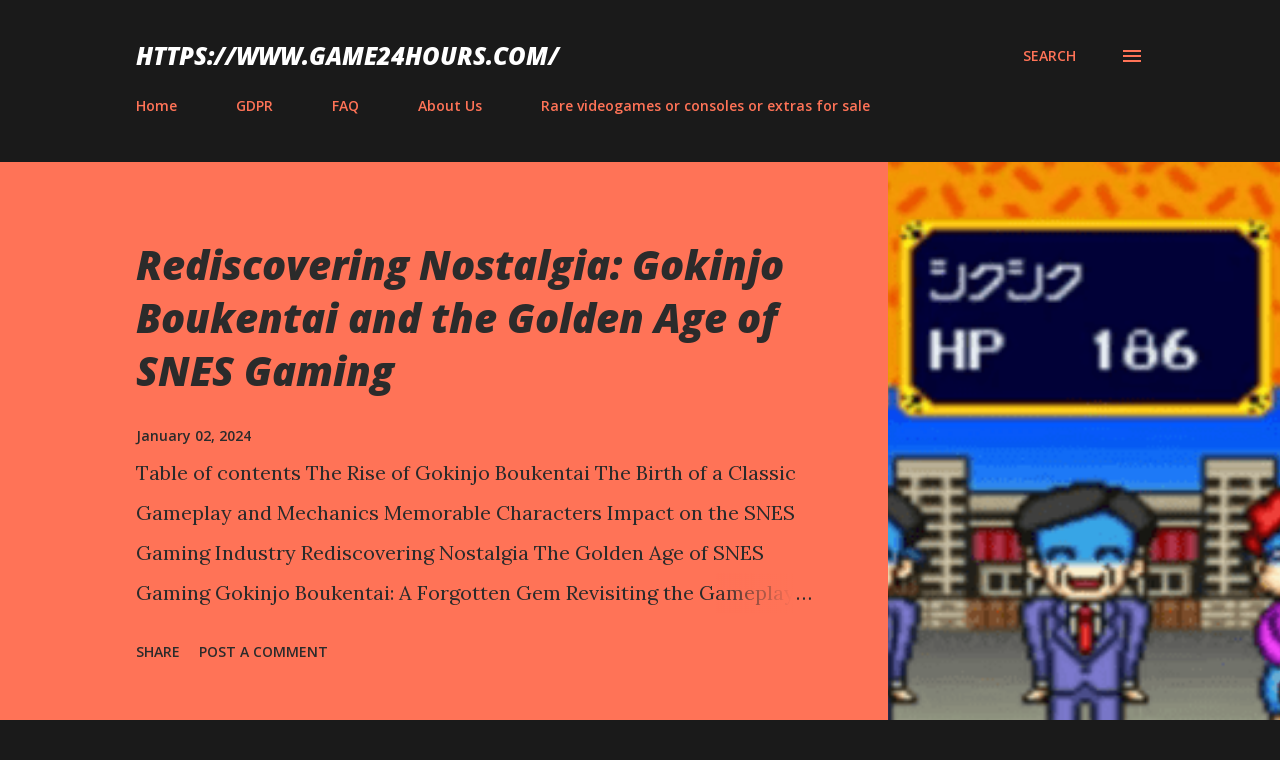

--- FILE ---
content_type: text/html; charset=UTF-8
request_url: https://www.game24hours.com/b/stats?style=BLACK_TRANSPARENT&timeRange=ALL_TIME&token=APq4FmC9C-TvjAUAfbQTVGRAhDkOLUuo3JvOaphyzS4j0RdY_D9zglqcmlQxilecqURxxM7MMtc1t0dAq-KasreAIVAydQ_G_Q
body_size: 43
content:
{"total":165315,"sparklineOptions":{"backgroundColor":{"fillOpacity":0.1,"fill":"#000000"},"series":[{"areaOpacity":0.3,"color":"#202020"}]},"sparklineData":[[0,21],[1,99],[2,22],[3,24],[4,12],[5,77],[6,21],[7,14],[8,62],[9,8],[10,16],[11,26],[12,73],[13,9],[14,28],[15,91],[16,32],[17,24],[18,23],[19,73],[20,19],[21,32],[22,79],[23,16],[24,28],[25,31],[26,58],[27,29],[28,6],[29,50]],"nextTickMs":8490}

--- FILE ---
content_type: text/html; charset=utf-8
request_url: https://www.google.com/recaptcha/api2/aframe
body_size: 112
content:
<!DOCTYPE HTML><html><head><meta http-equiv="content-type" content="text/html; charset=UTF-8"></head><body><script nonce="vVagpNuRHOle0t10z0Sacg">/** Anti-fraud and anti-abuse applications only. See google.com/recaptcha */ try{var clients={'sodar':'https://pagead2.googlesyndication.com/pagead/sodar?'};window.addEventListener("message",function(a){try{if(a.source===window.parent){var b=JSON.parse(a.data);var c=clients[b['id']];if(c){var d=document.createElement('img');d.src=c+b['params']+'&rc='+(localStorage.getItem("rc::a")?sessionStorage.getItem("rc::b"):"");window.document.body.appendChild(d);sessionStorage.setItem("rc::e",parseInt(sessionStorage.getItem("rc::e")||0)+1);localStorage.setItem("rc::h",'1762854555853');}}}catch(b){}});window.parent.postMessage("_grecaptcha_ready", "*");}catch(b){}</script></body></html>